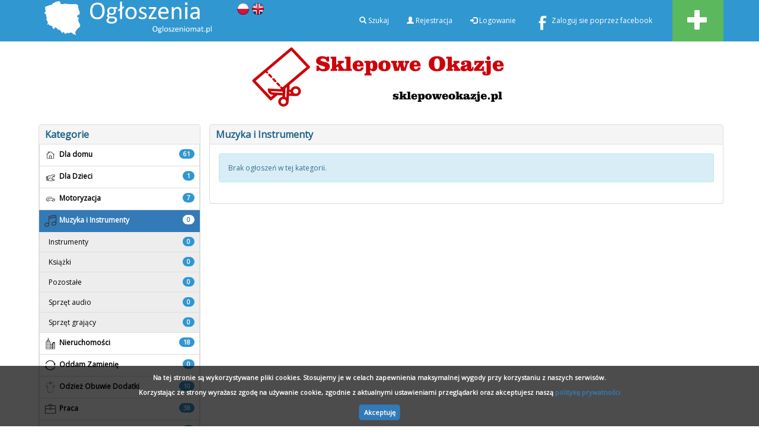

--- FILE ---
content_type: text/html; charset=UTF-8
request_url: https://ogloszeniomat.pl/kategoria/60/muzyka-i-instrumenty/
body_size: 7312
content:

<!DOCTYPE html>
<html lang="pl">
  	<head>
   		<meta charset="utf-8">
			<base href="https://ogloszeniomat.pl/">
    		<meta http-equiv="X-UA-Compatible" content="IE=edge">
    		<meta name="viewport" content="width=device-width, initial-scale=1">
			<meta name="keywords" content="" />
    		<meta name="description" content="Muzyka i Instrumenty - kategorie - Darmowe ogłoszenia - Wybierz kategorie i dodaj darmowe ogłoszenie">
			<meta name="author" content="">
    		<link rel="icon" href="templates/new/images/favicon.ico">
    		<title>Muzyka i Instrumenty - kategorie - Serwis darmowych ogłoszeń ogólnopolskich</title>
			<link rel="sitemap" type="application/xml" title="Sitemap" href="sitemap.xml" />
    		<link href="templates/blue/css/bootstrap.min.css" rel="stylesheet">
    		<link href="templates/blue/css/style_new.css" rel="stylesheet">
			<link href="https://fonts.googleapis.com/css?family=Open+Sans" rel="stylesheet"> 
    	<script src="https://ajax.googleapis.com/ajax/libs/jquery/1.12.4/jquery.min.js"></script>
    	<script src="js/js_new.js"></script>	
    	<script src="js/bootstrap/bootstrap.min.js"></script>
					<meta property="og:type" content="website" >
			<meta property="og:description" content="Muzyka i Instrumenty - kategorie - Darmowe ogłoszenia - Wybierz kategorie i dodaj darmowe ogłoszenie">
			<meta property="og:title" content="Muzyka i Instrumenty - kategorie - Ogloszenia" >
						
		<!-- Global site tag (gtag.js) - Google Analytics -->
<script async src="https://www.googletagmanager.com/gtag/js?id=UA-18372868-49"></script>
<script>
  window.dataLayer = window.dataLayer || [];
  function gtag(){dataLayer.push(arguments);}
  gtag('js', new Date());

  gtag('config', 'UA-18372868-49');
</script>

  </head>
<body>

<div id="fb-root"></div>
<script>(function(d, s, id) {
  var js, fjs = d.getElementsByTagName(s)[0];
  if (d.getElementById(id)) return;
  js = d.createElement(s); js.id = id;
  js.src = 'https://connect.facebook.net/pl_PL/sdk.js#xfbml=1&version=v2.11';
  fjs.parentNode.insertBefore(js, fjs);
}(document, 'script', 'facebook-jssdk'));</script>


<header>
		<div class="new_top_all mob-off">
			<div class="new_top_all_c">
				<div class="edit_lang"><a href="lang/pl/"><img src="images/f/flag_pl.png" alt="pl" style="width:20px;margin-right:5px;"></a><a href="lang/en/"><img src="images/f/flag_en.png" style="width:20px;margin-right:0px;" alt="en" ></a></div>				<a href="https://ogloszeniomat.pl/glowna/"><img src="images/logo_ogl_mob.png" alt="logo" style="max-height:60px;height:100%;"></a>
				 	<ul class="nav navbar-nav navbar-rightt mob-off">			      
		      			<li ><a role="button" class="mob-off" data-toggle="collapse" href="#search" aria-expanded="false" aria-controls="search"><span class="glyphicon glyphicon-search"></span> Szukaj</a></li>
						
				      	<li><a href="register/"><span class="glyphicon glyphicon-user"></span> Rejestracja</a></li>
				      	<li><a href="login/"><span class="glyphicon glyphicon-log-in"></span> Logowanie</a></li>
							                    <li><a href="login/fb/"><img src="images/facebook-f-50.png" style="width:30px;margin-top:-2px;float:left;">Zaloguj sie poprzez facebook</a></li>
                    							    	</ul>
				<a href="dodaj/" style="text-decoration:none;" title=" Dodaj ogłoszenie"><div class="dodaj_ogl_bb"><span class="glyphicon glyphicon-plus"></span></div></a>

			</div>
		</div>
    	<nav class="navbar navbar-inverse mob-on">
      		<div class="container" >
        		<div class="navbar-header">
          			<a href="dodaj/">
					<div type="button" class="navbar-toggle collapsed">
						<span class="glyphicon glyphicon-plus add-ico-nav"></span>
				     	</div>
				</a>

         	 		<button type="button" class="navbar-toggle collapsed" data-toggle="collapse" data-target="#search" aria-expanded="false" aria-controls="search">
					<span class="glyphicon glyphicon-search search-ico-nav"></span>
          			</button>

          			<button type="button" class="navbar-toggle collapsed" data-toggle="collapse" data-target="#navbar" aria-expanded="false" aria-controls="navbar">
					<span class="glyphicon glyphicon-menu-hamburger menu-ico-nav"></span>
          			</button>

          			<a class="navbar-brand mob-on" href="https://ogloszeniomat.pl/"><img src="images/logo_ogl_mob.png" alt="logo mob" style="width:100%;max-width:170px;margin-top:-3px;margin-left:-10px;"></a>
        		</div>
        		<div id="navbar" class="collapse navbar-collapse">
		  		<ul class="nav navbar-nav">
					<li class="edit_lang mob-on"><a href="lang/pl/"><img src="images/f/flag_pl.gif" alt="pl" style="width:20px;margin-right:5px;"></a><a href="lang/en/"><img src="images/f/flag_en.gif" alt="en" style="width:20px;margin-right:0px;"></a></li>			  		<li><a href="https://ogloszeniomat.pl/" ><span class="glyphicon glyphicon-home"></span> Strona Główna</a> </li>
					<li><a href="news/" >Aktualności</a> </li>
					

					<li class="mob-on"><a href="kategorie/" >Kategorie</a> </li>
					<li><a href="regulamin/" >Regulamin</a> </li>
								<li><a href="ulubione/" >Ulubione</a></li>					<li><a href="kontakt/" >Kontakt</a></li>
		  		</ul>
		   		<ul class="nav navbar-nav navbar-right">			      
		      			<li ><a role="button" class="mob-off" data-toggle="collapse" href="#search" aria-expanded="false" aria-controls="search"><span class="glyphicon glyphicon-search"></span> Szukaj</a></li>
						
				      	<li><a href="register/"><span class="glyphicon glyphicon-user"></span> Rejestracja</a></li>
				      	<li><a href="login/"><span class="glyphicon glyphicon-log-in"></span> Logowanie</a></li>
							    		</ul>
        		</div>
		</div>
		</nav>
		<div id="search" class="collapse  c-search" >
			
				<div class="container-search">
					<form method="post" action="szukaj.php" class="form-inline">
	  					<div class="form-group">
	      						<input type="text" class="form-control form-control-right-bmp" name="q" placeholder="Wpisz czego szukasz...">
	  					</div>
	  					<div class="form-group">
	      						<input type="text" class="form-control form-control-center-bb" name="od" placeholder="Cena od">
	  					</div>
	  					<div class="form-group">
	      						<input type="text" class="form-control form-control-center-bb" name="do" placeholder="Cena do">
	  					</div>
						<div class="form-group">
							<select name="cat" class="form-control form-control-center-b">
							<option value="">Wybierz kategorie</option>
													  															  															  															  															  															  															  															  															  															  															  															  															  															  															  															  															  											<option value="8"  style="color:black!Important;font-weight:bold!Important;">Dla domu</option>
																					  											<option value="84"  style="color:black!Important;font-weight:bold!Important;">Dla Dzieci</option>
																					  															  															  															  															  															  															  															  															  															  															  															  															  															  															  															  															  															  															  															  															  															  															  															  															  															  															  															  															  															  															  															  															  															  															  															  															  															  															  															  															  															  															  															  															  															  															  															  															  											<option value="17"  style="color:black!Important;font-weight:bold!Important;">Motoryzacja</option>
																					  															  											<option value="60"  style="color:black!Important;font-weight:bold!Important;">Muzyka i Instrumenty</option>
																					  															  											<option value="1"  style="color:black!Important;font-weight:bold!Important;">Nieruchomości</option>
																					  															  															  															  															  															  															  															  															  															  											<option value="89"  style="color:black!Important;font-weight:bold!Important;">Oddam Zamienię</option>
																					  															  											<option value="53"  style="color:black!Important;font-weight:bold!Important;">Odzież  Obuwie  Dodatki</option>
																					  															  															  															  															  															  															  															  															  															  															  															  															  															  															  															  															  															  															  															  															  															  															  															  															  															  															  															  															  															  															  															  															  															  															  															  											<option value="24"  style="color:black!Important;font-weight:bold!Important;">Praca</option>
																					  															  															  															  															  															  															  															  															  															  															  															  											<option value="95"  style="color:black!Important;font-weight:bold!Important;">Rolnictwo</option>
																					  															  															  															  															  															  															  															  															  															  															  															  											<option value="71"  style="color:black!Important;font-weight:bold!Important;">Sport i Turystyka</option>
																					  															  															  															  															  															  															  															  															  											<option value="29"  style="color:black!Important;font-weight:bold!Important;">Sprzęt elektroniczny</option>
																					  															  															  															  															  															  															  															  															  															  															  															  											<option value="48"  style="color:black!Important;font-weight:bold!Important;">Towarzyskie</option>
																					  															  															  															  											<option value="35"  style="color:black!Important;font-weight:bold!Important;">Usługi</option>
																					  															  															  															  															  															  															  															  															  															  											<option value="64"  style="color:black!Important;font-weight:bold!Important;">Zdrowie i uroda</option>
																					  															  															  															  															  											<option value="78"  style="color:black!Important;font-weight:bold!Important;">Zwierzęta</option>
																					  																</select>
	  					</div>
	  					<button type="submit" class="btn btn-primary btn-lg  form-control-left-b" name="create_search"><span class="glyphicon glyphicon-search"></span></button>
					
					</form>
				
			</div>
		</div>
	
</header>

<div style="margin-top:10px;color:black;width:100%;z-index:1;font-weight:normal;"><div align="center"><a href="https://sklepoweokazje.pl" target="_blank"><img src="sklepoweokazje.png" alt="Okazje sklepowe" title="Okazje sklepowe kody rabatowe" height="100px" /></a></div></div><div align="center">
<div class="mads-block"></div>
<div class="mads-block"></div>
</div>
<main>
	<div class="container">
		<div class="container-main">
			<div class="row">

			  <div class="col-md-3 mob-off sidebar_left">
			<div class="right-sidebar">
				
								<div class="panel panel-default">
				  <div class="panel-heading">Kategorie</div>
				  <div class="panel-body">				    <ul class="list-group" >
                                                                                                         <a href="kategoria/8/dla-domu/"><li class="list-group-item "><span class="badge">61</span><img src="upload/img/jSOWz5kvEJ.png" alt="img cat" style="width:20px;margin-right:5px;">Dla domu</li></a>
            <a href="kategoria/84/dla-dzieci/"><li class="list-group-item "><span class="badge">1</span><img src="upload/img/pBDtcZtB7U.png" alt="img cat" style="width:20px;margin-right:5px;">Dla Dzieci</li></a>
                                                                                                                                                                                                                                                                                                            <a href="kategoria/17/motoryzacja/"><li class="list-group-item "><span class="badge">7</span><img src="upload/img/5WbHDNuPUk.png" alt="img cat" style="width:20px;margin-right:5px;">Motoryzacja</li></a>
                  <a href="kategoria/60/muzyka-i-instrumenty/"><li class="list-group-item active"><span class="badge">0</span><img src="upload/img/5MPiDuoZhe.png" alt="img cat" style="width:20px;margin-right:5px;">Muzyka i Instrumenty</li></a>
                                                                                                                                                                                                                                                         <a href="kategoria/61/instrumenty/"><li class="list-group-item list-group-item-pod  "><span class="badge">0</span>Instrumenty</li></a>                                                            <a href="kategoria/176/ksiazki/"><li class="list-group-item list-group-item-pod  "><span class="badge">0</span>Książki</li></a>                                                                                                                                                                                                                                                                                                                                                                              <a href="kategoria/63/pozostale/"><li class="list-group-item list-group-item-pod  "><span class="badge">0</span>Pozostałe</li></a>                                                                                                                                                                                                                              <a href="kategoria/177/sprzet-audio/"><li class="list-group-item list-group-item-pod  "><span class="badge">0</span>Sprzęt audio</li></a>                              <a href="kategoria/62/sprzet-grajacy/"><li class="list-group-item list-group-item-pod  "><span class="badge">0</span>Sprzęt grający</li></a>                                                                                                                                                                                                         <a href="kategoria/1/nieruchomosci/"><li class="list-group-item "><span class="badge">18</span><img src="upload/img/rwjZ6QPqG5.png" alt="img cat" style="width:20px;margin-right:5px;">Nieruchomości</li></a>
                                                                  <a href="kategoria/89/oddam-zamienie/"><li class="list-group-item "><span class="badge">0</span><img src="upload/img/UmN9RFiLre.png" alt="img cat" style="width:20px;margin-right:5px;">Oddam Zamienię</li></a>
                  <a href="kategoria/53/odziez-obuwie-dodatki/"><li class="list-group-item "><span class="badge">10</span><img src="upload/img/gJOJarI3lX.png" alt="img cat" style="width:20px;margin-right:5px;">Odzież  Obuwie  Dodatki</li></a>
                                                                                                                                                                                                                              <a href="kategoria/24/praca/"><li class="list-group-item "><span class="badge">38</span><img src="upload/img/V5ed8jujeW.png" alt="img cat" style="width:20px;margin-right:5px;">Praca</li></a>
                                                                              <a href="kategoria/95/rolnictwo/"><li class="list-group-item "><span class="badge">3</span><img src="upload/img/JkUu1FqXhW.png" alt="img cat" style="width:20px;margin-right:5px;">Rolnictwo</li></a>
                                                                              <a href="kategoria/71/sport-i-turystyka/"><li class="list-group-item "><span class="badge">24</span><img src="upload/img/dY9Borb30L.png" alt="img cat" style="width:20px;margin-right:5px;">Sport i Turystyka</li></a>
                                                            <a href="kategoria/29/sprzet-elektroniczny/"><li class="list-group-item "><span class="badge">1</span><img src="upload/img/E9zlQjsHmo.png" alt="img cat" style="width:20px;margin-right:5px;">Sprzęt elektroniczny</li></a>
                                                                              <a href="kategoria/48/towarzyskie/"><li class="list-group-item "><span class="badge">49</span><img src="upload/img/NJQkcfD7L8.png" alt="img cat" style="width:20px;margin-right:5px;">Towarzyskie</li></a>
                              <a href="kategoria/35/uslugi/"><li class="list-group-item "><span class="badge">652</span><img src="upload/img/UDu1mUMzcw.png" alt="img cat" style="width:20px;margin-right:5px;">Usługi</li></a>
                                                                  <a href="kategoria/64/zdrowie-i-uroda/"><li class="list-group-item "><span class="badge">12</span><img src="upload/img/pHBLYYIGGg.png" alt="img cat" style="width:20px;margin-right:5px;">Zdrowie i uroda</li></a>
                                    <a href="kategoria/78/zwierzeta/"><li class="list-group-item "><span class="badge">2</span><img src="upload/img/FsvKcOODn9.png" alt="img cat" style="width:20px;margin-right:5px;">Zwierzęta</li></a>
                  </ul>

				  </div>
				</div>								<div class="panel panel-default">
				  <div class="panel-heading">Statystyki</div>
				  <div class="panel-body">				    Online:  21<br/>
Online zalogowanych:  0<br/>
Ogłoszeń: 878<br/>
				  </div>
				</div>							</div>
		  </div>
				
		  <div class="col-md-9 content_center">
			<div class="center-body">

		
<div class="panel panel-default">
<div class="panel-heading">Muzyka i Instrumenty</div>
<div class="panel-body"><div class="alert alert-info" role="alert">Brak ogłoszeń w tej kategorii.</div>


</p>		
			</div>
			</div>
				
</div></div>		  </div>
	</div>
	
<div align="center">
 <a href="https://www.studiostolarskie.pl/" target="_blank">stolarz Warszawa</a>  |  <a href="https://www.4people.pl/oferta/instagram" target="_blank">prowadzenie profilu instagram</a> |  | 
<div class="mads-block"></div><div class="mads-block"></div><div class="mads-block"></div>
</div>
<div align="center"></div>
    </div>
</main>
</div></div>
<div style="clear:both;"></div>


	<div class="container-fluid">
		<div class="ost-container" style="overflow:hidden;">
			<div style="margin: 0 auto;">
			<div class="cycle-slideshow" style="margin: 0 auto;" data-cycle-fx="carousel"  data-cycle-log="false"  data-cycle-timeout="10000" data-cycle-carousel-visible="10" data-cycle-slides="> div">
									<div class="ost_body_i">
						<a href="ogloszenie/3959/badania-techniczne-samochodow-serwis-hydrauliki-silowej-eltras-bialystok/">
							<div class="ost_body_a">
								<div class="ost_body_d">BADANIA TECHNICZNE SAMOCHODÓW SERWIS HYDRAULIKI SIŁOWEJ ELTRAS BIAŁYSTOK</div>
								<img src="img/150/3959.jpg" alt="img 3959" style="width:100%;height:100%;">			
							</div>
						</a>
					</div>
									<div class="ost_body_i">
						<a href="ogloszenie/3958/parterowy-dom-dobron-kolo-pabianic,-fotowoltaika,-solary/">
							<div class="ost_body_a">
								<div class="ost_body_d">Parterowy dom Dobroń koło Pabianic, Fotowoltaika, Solary</div>
								<img src="img/150/3958.jpg" alt="img 3958" style="width:100%;height:100%;">			
							</div>
						</a>
					</div>
									<div class="ost_body_i">
						<a href="ogloszenie/3957/nowoczesne-systemy-grzewcze-pompy-ciepla-projekt-realizacja-studio-projekt/">
							<div class="ost_body_a">
								<div class="ost_body_d">NOWOCZESNE SYSTEMY GRZEWCZE POMPY CIEPŁA PROJEKT REALIZACJA STUDIO PROJEKT</div>
								<img src="img/150/3957.jpg" alt="img 3957" style="width:100%;height:100%;">			
							</div>
						</a>
					</div>
									<div class="ost_body_i">
						<a href="ogloszenie/3956/ginekolog-szczecin-prenatal-med-pl/">
							<div class="ost_body_a">
								<div class="ost_body_d">Ginekolog Szczecin - prenatal-med.pl</div>
								<img src="img/150/3956.jpg" alt="img 3956" style="width:100%;height:100%;">			
							</div>
						</a>
					</div>
									<div class="ost_body_i">
						<a href="ogloszenie/3955/kasy-fiskalne-posnet-ekspertkasyfiskalne-pl/">
							<div class="ost_body_a">
								<div class="ost_body_d">Kasy fiskalne Posnet - ekspertkasyfiskalne.pl</div>
								<img src="img/150/3955.jpg" alt="img 3955" style="width:100%;height:100%;">			
							</div>
						</a>
					</div>
									<div class="ost_body_i">
						<a href="ogloszenie/3954/zakretarka-hydrauliczna-torcup-pl/">
							<div class="ost_body_a">
								<div class="ost_body_d">Zakrętarka hydrauliczna - torcup.pl</div>
								<img src="img/150/3954.jpg" alt="img 3954" style="width:100%;height:100%;">			
							</div>
						</a>
					</div>
									<div class="ost_body_i">
						<a href="ogloszenie/3953/ksiegowosc-i-doradztwo-podatkowe-trojmiasto-kdrc-pl/">
							<div class="ost_body_a">
								<div class="ost_body_d">Księgowość i doradztwo podatkowe Trójmiasto - kdrc.pl</div>
								<img src="img/150/3953.jpg" alt="img 3953" style="width:100%;height:100%;">			
							</div>
						</a>
					</div>
									<div class="ost_body_i">
						<a href="ogloszenie/3952/pokoje-dla-rodzin-z-dziecmi-swinoujscie-henrykspa-pl/">
							<div class="ost_body_a">
								<div class="ost_body_d">Pokoje dla rodzin z dziećmi Świnoujście - henrykspa.pl</div>
								<img src="img/150/3952.jpg" alt="img 3952" style="width:100%;height:100%;">			
							</div>
						</a>
					</div>
									<div class="ost_body_i">
						<a href="ogloszenie/3951/kurs-nauki-jazdy-szczecin-naukajazdyprymus-pl/">
							<div class="ost_body_a">
								<div class="ost_body_d">Kurs nauki jazdy Szczecin - naukajazdyprymus.pl</div>
								<img src="img/150/3951.jpg" alt="img 3951" style="width:100%;height:100%;">			
							</div>
						</a>
					</div>
									<div class="ost_body_i">
						<a href="ogloszenie/3950/indywidualizacja-nauczania-przedszkole-poznan-przedszkolekogut-pl/">
							<div class="ost_body_a">
								<div class="ost_body_d">Indywidualizacja nauczania przedszkole Poznań - przedszkolekogut.pl</div>
								<img src="img/150/3950.jpg" alt="img 3950" style="width:100%;height:100%;">			
							</div>
						</a>
					</div>
									<div class="ost_body_i">
						<a href="ogloszenie/3949/aparaty-sluchowe-szczecin-beaton-pl/">
							<div class="ost_body_a">
								<div class="ost_body_d">Aparaty słuchowe Szczecin - beaton.pl</div>
								<img src="img/150/3949.jpg" alt="img 3949" style="width:100%;height:100%;">			
							</div>
						</a>
					</div>
									<div class="ost_body_i">
						<a href="ogloszenie/3948/wideodomofon-gsm-ropam-com-pl/">
							<div class="ost_body_a">
								<div class="ost_body_d">Wideodomofon GSM - ropam.com.pl</div>
								<img src="img/150/3948.jpg" alt="img 3948" style="width:100%;height:100%;">			
							</div>
						</a>
					</div>
									<div class="ost_body_i">
						<a href="ogloszenie/3947/towarzystwo-ubezpieczen-europa/">
							<div class="ost_body_a">
								<div class="ost_body_d">Towarzystwo Ubezpieczeń Europa</div>
								<img src="img/150/3947.jpg" alt="img 3947" style="width:100%;height:100%;">			
							</div>
						</a>
					</div>
									<div class="ost_body_i">
						<a href="ogloszenie/3946/system-magazynowy-wms-ekspert-biz/">
							<div class="ost_body_a">
								<div class="ost_body_d">System magazynowy wms - ekspert.biz</div>
								<img src="img/150/3946.jpg" alt="img 3946" style="width:100%;height:100%;">			
							</div>
						</a>
					</div>
									<div class="ost_body_i">
						<a href="ogloszenie/3945/dokumenty-srodowiskowe-doradztwo-wspolpraca-rozliczenia-ekoexpert/">
							<div class="ost_body_a">
								<div class="ost_body_d">DOKUMENTY ŚRODOWISKOWE DORADZTWO WSPÓŁPRACA ROZLICZENIA EKOEXPERT</div>
								<img src="img/150/3945.jpg" alt="img 3945" style="width:100%;height:100%;">			
							</div>
						</a>
					</div>
									<div class="ost_body_i">
						<a href="ogloszenie/3944/montaz-umywalki-z-szafka-krakow-hydraulikwkrakow-pl/">
							<div class="ost_body_a">
								<div class="ost_body_d">Montaż umywalki z szafką Kraków - hydraulikwkrakow.pl</div>
								<img src="img/150/3944.jpg" alt="img 3944" style="width:100%;height:100%;">			
							</div>
						</a>
					</div>
									<div class="ost_body_i">
						<a href="ogloszenie/3943/materace-przeciwodlezynowe-z-komorami-poprzecznymi-revita-pl/">
							<div class="ost_body_a">
								<div class="ost_body_d">Materace przeciwodleżynowe z komorami poprzecznymi - revita.pl</div>
								<img src="img/150/3943.jpg" alt="img 3943" style="width:100%;height:100%;">			
							</div>
						</a>
					</div>
									<div class="ost_body_i">
						<a href="ogloszenie/3942/alarmy-szczecin-geminitech-pl/">
							<div class="ost_body_a">
								<div class="ost_body_d">Alarmy Szczecin - geminitech.pl</div>
								<img src="img/150/3942.jpg" alt="img 3942" style="width:100%;height:100%;">			
							</div>
						</a>
					</div>
									<div class="ost_body_i">
						<a href="ogloszenie/3941/norweski-szczecin-wladca-jezykow-pl/">
							<div class="ost_body_a">
								<div class="ost_body_d">Norweski Szczecin - wladca-jezykow.pl</div>
								<img src="img/150/3941.jpg" alt="img 3941" style="width:100%;height:100%;">			
							</div>
						</a>
					</div>
									<div class="ost_body_i">
						<a href="ogloszenie/3940/hurtownia-granitu-wroclaw-ega-pl/">
							<div class="ost_body_a">
								<div class="ost_body_d">Hurtownia granitu Wrocław - ega.pl</div>
								<img src="img/150/3940.jpg" alt="img 3940" style="width:100%;height:100%;">			
							</div>
						</a>
					</div>
									<div class="ost_body_i">
						<a href="ogloszenie/3939/garderoby-na-wymiar-warszawa-emmi-pl/">
							<div class="ost_body_a">
								<div class="ost_body_d">Garderoby na wymiar Warszawa - emmi.pl</div>
								<img src="img/150/3939.jpg" alt="img 3939" style="width:100%;height:100%;">			
							</div>
						</a>
					</div>
									<div class="ost_body_i">
						<a href="ogloszenie/3938/srodki-unijne-na-start-pfp-com-pl/">
							<div class="ost_body_a">
								<div class="ost_body_d">Środki unijne na start - pfp.com.pl</div>
								<img src="img/150/3938.jpg" alt="img 3938" style="width:100%;height:100%;">			
							</div>
						</a>
					</div>
									<div class="ost_body_i">
						<a href="ogloszenie/3937/serwis-klimatyzacji-uslugi-projektowe-ogrzewanie-studio-projekt-bialystok/">
							<div class="ost_body_a">
								<div class="ost_body_d">SERWIS KLIMATYZACJI USŁUGI PROJEKTOWE OGRZEWANIE STUDIO PROJEKT BIAŁYSTOK</div>
								<img src="img/150/3937.jpg" alt="img 3937" style="width:100%;height:100%;">			
							</div>
						</a>
					</div>
									<div class="ost_body_i">
						<a href="ogloszenie/3936/systemy-okien-przesuwne-zachodniopomorskie-marsel-com-pl/">
							<div class="ost_body_a">
								<div class="ost_body_d">Systemy okien przesuwne Zachodniopomorskie - marsel.com.pl</div>
								<img src="img/150/3936.jpg" alt="img 3936" style="width:100%;height:100%;">			
							</div>
						</a>
					</div>
									<div class="ost_body_i">
						<a href="ogloszenie/3935/likwidacja-kretow-ddd-serwis-pl/">
							<div class="ost_body_a">
								<div class="ost_body_d">Likwidacja kretów - ddd-serwis.pl</div>
								<img src="img/150/3935.jpg" alt="img 3935" style="width:100%;height:100%;">			
							</div>
						</a>
					</div>
									<div class="ost_body_i">
						<a href="ogloszenie/3934/co-na-siwienie-wlosow-gr-7-eu/">
							<div class="ost_body_a">
								<div class="ost_body_d">Co na siwienie włosów - gr-7.eu</div>
								<img src="img/150/3934.jpg" alt="img 3934" style="width:100%;height:100%;">			
							</div>
						</a>
					</div>
									<div class="ost_body_i">
						<a href="ogloszenie/3933/leczenie-implantologiczne-szczecin-i-dent-pl/">
							<div class="ost_body_a">
								<div class="ost_body_d">Leczenie implantologiczne Szczecin - i-dent.pl</div>
								<img src="img/150/3933.jpg" alt="img 3933" style="width:100%;height:100%;">			
							</div>
						</a>
					</div>
									<div class="ost_body_i">
						<a href="ogloszenie/3932/badania-techniczne-naprawa-pojazdow-transport-uslugi-eltras-bialystok/">
							<div class="ost_body_a">
								<div class="ost_body_d">BADANIA TECHNICZNE NAPRAWA POJAZDÓW TRANSPORT USŁUGI ELTRAS BIAŁYSTOK</div>
								<img src="img/150/3932.jpg" alt="img 3932" style="width:100%;height:100%;">			
							</div>
						</a>
					</div>
									<div class="ost_body_i">
						<a href="ogloszenie/3931/koszulka-z-owadem-koszulki-miromiko-pl/">
							<div class="ost_body_a">
								<div class="ost_body_d">Koszulka z owadem - koszulki.miromiko.pl</div>
								<img src="img/150/3931.jpg" alt="img 3931" style="width:100%;height:100%;">			
							</div>
						</a>
					</div>
									<div class="ost_body_i">
						<a href="ogloszenie/3930/wywoz,utylizacja-starych-mebli-wroclaw-/">
							<div class="ost_body_a">
								<div class="ost_body_d">Wywóz,utylizacja starych mebli Wrocław.</div>
								<img src="img/150/3930.jpg" alt="img 3930" style="width:100%;height:100%;">			
							</div>
						</a>
					</div>
									<div class="ost_body_i">
						<a href="ogloszenie/3929/-pomoc-drogowa-hamburg/">
							<div class="ost_body_a">
								<div class="ost_body_d"> pomoc drogowa Hamburg</div>
								<img src="img/150/3929.jpg" alt="img 3929" style="width:100%;height:100%;">			
							</div>
						</a>
					</div>
									<div class="ost_body_i">
						<a href="ogloszenie/3928/uslugi-hydrauliczne-serwis-montaz-klimatyzacji-pompy-ciepla-oze-studio/">
							<div class="ost_body_a">
								<div class="ost_body_d">USŁUGI HYDRAULICZNE SERWIS MONTAŻ KLIMATYZACJI POMPY CIEPŁA OZE STUDIO</div>
								<img src="img/150/3928.jpg" alt="img 3928" style="width:100%;height:100%;">			
							</div>
						</a>
					</div>
									<div class="ost_body_i">
						<a href="ogloszenie/3927/doradztwo-uslugi-ekologiczne-obsluga-ekologiczna-ekoexpert-bialystok/">
							<div class="ost_body_a">
								<div class="ost_body_d">DORADZTWO USŁUGI EKOLOGICZNE OBSŁUGA EKOLOGICZNA EKOEXPERT BIAŁYSTOK</div>
								<img src="img/150/3927.jpg" alt="img 3927" style="width:100%;height:100%;">			
							</div>
						</a>
					</div>
									<div class="ost_body_i">
						<a href="ogloszenie/3926/tenis-stolowy-ks-nowa-era-torun-/">
							<div class="ost_body_a">
								<div class="ost_body_d">Tenis Stołowy KS NOWA Era Toruń </div>
								<img src="img/150/3926.jpg" alt="img 3926" style="width:100%;height:100%;">			
							</div>
						</a>
					</div>
									<div class="ost_body_i">
						<a href="ogloszenie/3925/zwalczanie-prusakow-i-karaluchow-ddd-serwis-pl/">
							<div class="ost_body_a">
								<div class="ost_body_d">Zwalczanie prusakow i karaluchow - ddd-serwis.pl</div>
								<img src="img/150/3925.jpg" alt="img 3925" style="width:100%;height:100%;">			
							</div>
						</a>
					</div>
									<div class="ost_body_i">
						<a href="ogloszenie/3924/wywoz,utylizacja-starych-mebli-wroclaw-oproznianie-mieszkan-/">
							<div class="ost_body_a">
								<div class="ost_body_d">Wywóz,utylizacja starych mebli Wrocław.Opróżnianie mieszkań.</div>
								<img src="img/150/3924.jpg" alt="img 3924" style="width:100%;height:100%;">			
							</div>
						</a>
					</div>
									<div class="ost_body_i">
						<a href="ogloszenie/3923/krakow-for-you-apartamenty/">
							<div class="ost_body_a">
								<div class="ost_body_d">Krakow For You - Apartamenty</div>
								<img src="img/150/3923.jpg" alt="img 3923" style="width:100%;height:100%;">			
							</div>
						</a>
					</div>
									<div class="ost_body_i">
						<a href="ogloszenie/3922/esp-system/">
							<div class="ost_body_a">
								<div class="ost_body_d">Esp System</div>
								<img src="img/150/3922.jpg" alt="img 3922" style="width:100%;height:100%;">			
							</div>
						</a>
					</div>
									<div class="ost_body_i">
						<a href="ogloszenie/3921/wiked-drzwi-zewnetrzne/">
							<div class="ost_body_a">
								<div class="ost_body_d">Wikęd Drzwi Zewnętrzne</div>
								<img src="img/150/3921.jpg" alt="img 3921" style="width:100%;height:100%;">			
							</div>
						</a>
					</div>
									<div class="ost_body_i">
						<a href="ogloszenie/3920/odbior,wywoz,utylizacja-starych-mebli-wroclaw-/">
							<div class="ost_body_a">
								<div class="ost_body_d">Odbiór,wywóz,utylizacja starych mebli Wrocław.</div>
								<img src="img/150/3920.jpg" alt="img 3920" style="width:100%;height:100%;">			
							</div>
						</a>
					</div>
				
			</div></div>
		<div style="clear:both"></div>
		</div>
	</div>
<footer>
	<div class="container-fluid">
		<div class="footer-container">
			<div class="row">
				  <div class="col-md-4 footer_left">
					
					<a href="news/" >Aktualności</a> | 
					<a href="faq/" >Pomoc</a> | 
					<a href="regulamin/" >Regulamin</a> | 
					<a href="polityka-prywatnosci/" >Polityka prywatności</a> | 
					
					
					<a href="kontakt/" >Kontakt</a>
				  </div>
				  <div class="col-md-4 footer_center"><div class="">			<form  method="POST" action="newsletter/" class="" >
                              <div class="form-group">
                                <div class="input-group input-group"><span class="input-group-addon" title="Newsletter"><span class="glyphicon glyphicon-envelope"></span></span>
                                  <input placeholder="Twój E-Mail" type="email" name="email" data-constraints="@Required @Email" class="form-control" required><span class="input-group-btn">
                                    <button type="submit" class="btn btn btn-primary">Dodaj</button></span>
                                </div>
                              </div>
<div class="checkbox" id="n1">
					<label>
						<input type="checkbox"  value="1" id="n1" name="reg" required>
						<span class="pole_o">*</span>Oświadczam, że zapoznałem się i akceptuję <a href="regulamin/"><b>regulamin</b></a> oraz <a href="polityka-prywatnosci/"><b>politykę prywatności</b></a> serwisu. Wyrażam zgodę na przetwarzanie moich danych osobowych przez <b>Ogloszeniomat.pl</b> <b><a href="regulamin/"></a></b>
					</label>
				</div>
                            </form>
</div></div>				  <div class="col-md-4 footer_right">Ogloszeniomat.pl &copy; 2023</div>
			</div>
		</div>
	</div>
</footer>
<div id="cookie-alert">
	<div id="cookie-alert-d">
		<div id="cookie-alert-t">
			Na tej stronie są wykorzystywane pliki cookies. Stosujemy je w celach zapewnienia maksymalnej wygody przy korzystaniu z naszych serwisów.
			<div style="margin:5px 0;">Korzystając ze strony wyrażasz zgodę na używanie cookie, zgodnie z aktualnymi ustawieniami przeglądarki oraz akceptujesz naszą <a href="polityka-prywatnosci/">politykę prywatności</a></div>
		</div>
		<div id="cookie-alert-c">
			<a href="https://ogloszeniomat.pl/index.php?cookie=off" rel="nofollow" onclick="return(hide_cookie_alert())" title=""><div id="cookie-alert-z">Akceptuję</div></a>
		</div>
	</div>
</div>


	
    	<script src="js/jquery.cycle2.min.js"></script>
	
 	
		<script type="text/javascript" src="https://maps.googleapis.com/maps/api/js?key=AIzaSyCrcnkCT1fjLsY_epZ0wY2fzDvYl8OHlRE&libraries=places&callback=initAutocomplete"></script>
	
	


<div class="d_info"></div>
<script type="text/javascript">
window.tdlcAsyncInit = function() {
        TDLinkConverter.init({});
    };
    var tdlc_1d43f5s_a = new Date(); tdlc_1d43f5s_a.setMinutes(0); tdlc_1d43f5s_a.setSeconds(0);
    var tdlc_1d43f5s_seconds = parseInt(tdlc_1d43f5s_a.getTime() / 1000);
    (function(d, s, id){
        var js, fjs = d.getElementsByTagName(s)[0];
        if (d.getElementById(id)) { return; }
        js = d.createElement(s); js.id = id;
        js.src = "https://clk.tradedoubler.com/lc?a(2112241)rand(" + tdlc_1d43f5s_seconds + ")";
        fjs.parentNode.insertBefore(js, fjs);
    }(document, "script", "tdlc-jssdk"));
</script>
</body>
</html>




--- FILE ---
content_type: text/css
request_url: https://ogloszeniomat.pl/templates/blue/css/style_new.css
body_size: 3247
content:

body {

  	font-family: 'Open Sans', sans-serif;
	font-size:12px;	
	width:100%;
	overflow-x: hidden;

}
a{
	text-decoration:none!Important;
}

.cat_g_i{
	width:20%;
	min-width:220px;
	float:left;
	padding:20px;
	text-align:center;
	font-weight:bold;
	color:black;
	font-size:14px;
}
.cat_g_i:hover{
	background:#3097d1;
	color:white;
}

.cat_ig img{
	width:70px;
	margin-bottom:10px;
}

.cat_ig{
	width:20%;
	float:left;
	text-align:center;
	padding:20px 0;
	font-weight:bold;
}

.cat_ig:hover{
	background:#3097d1;
	color:white;
}

.wia_b{
	width:100%;
	padding:10px 0;
	font-weight:bold;
	background:#ddd;
	text-align:center;
}
.wia_b_a{
	width:100%;
	padding:10px 0;
	font-weight:bold;
	background:#3097d1;
	color:white;
	text-align:center;
}
.wia_b_a a{
	color:white;
}

.msg_a{
	width:80%;
	float:left;
	border-radius:4px;
	background:#ddd;
	margin-bottom:30px;
	padding:5px;
}
.msg_b{
	padding:5px;
	width:80%;
	float:right;
	border-radius:4px;
	background:#3097d1;
	margin-bottom:30px;
	color:white;
}

.msg_b a{
	color:white;
}

.list-group{
	margin:-15px;
}
.edit_lang{
	clear:both;
	padding:5px;
	
	position:absolute;
	top:0px;
	left:330px;
}
.edit_lang:hover{
		
}
.edit_lang a{
	padding:0px!Important;
	margin:0px!Important;
	float:left!Important;
	
}

.edit_lang a:hover{
	
}

.list-group-item{
	font-weight:bold;
	padding:8px;
	border-radius:0px!Important;
	color:black;
	font-size:12px;
	border-top:0px;
}
.list-group-item:hover{
	background:#3097D1;
	color:white;
}
.list-group-item span{
	background: #3097D1;
	color:#ffffff;
	font-size:10px;

}
.list-group-item:hover span{
	background: #ffffff;
	color:#3097D1;
}
.list-group-item-pod{
	padding-left:15px;
	font-weight:normal!Important;
	background:#ededed;

}
.menu-ico-nav{
	color:white;
	padding:0 3px 0 3px!Important;
}
.search-ico-nav{
	color:white;
	padding:0 2px 0 2px!Important;
}
.add-ico-nav{
	color:white;
	padding:0 2px 0 2px!Important;
}
.navbar-toggle:focus{
	background:#2778a3!Important;
}
.navbar-toggle:hover{
	background:#2778a3!Important;
}
.navbar-toggle, .navbar-inverse{
	border-color:#3097D1!Important;
}
.navbar-fixed-top .navbar-collapse {
    max-height: 540px;
	height:100%;
}
.panel-heading{
	font-weight:bold;
	font-size:16px;
	padding:5px 5px 5px 10px;
	color:#1E6287!Important;
}

.dodaj_ogl_bb{
	border-radius:0px;
	border:0px solid;
	border-color:#499449;
	background:#5cb85c;
	text-align:center;
	font-weight:bold;
	font-size:36px;
	color:white;	
	position:absolute;
	top:0px;
	height:70px;
	right:-5px;
	margin-bottom:10px;
	padding:10px 25px;
}
.dodaj_ogl_bb:hover{
	background:#499449;
}
.dodaj_ogl_b{
	border-radius:4px;
	border:1px solid;
	border-color:#499449;
	background:#5cb85c;
	text-align:center;
	font-weight:bold;
	font-size:16px;
	color:white;
	width:100%;
	margin-bottom:10px;
	padding:10px 0 10px 0;
}
.dodaj_ogl_b:hover{
	background:#499449;
}
/*nav*/
.new_top_all{
	width:100%;
	height:70px;
	background:#3097d1;
}
.new_top_all_c{
	max-width:1150px;
	width:100%;
	position:relative;
	margin:0 auto;
	height:70px;
	background:#3097d1;
}
.navbar-brand{
	color:white!Important;
}
.navbar{
	font-size:14px!Important;
	border-radius:0px !Important;
	background:#3097D1;
	border:0px!Important;
}
.navbar-nav a{
	color:white !Important;
}
.navbar-nav a:hover{
	background:#337ab7!Important;

}

#pro_body_panel{
	overflow:hidden;
	height:250px;
}

.pro_body_i{
	width:390px;
	height:220px;
	position:relative;
	float:left;
	margin-left:10px;
	margin-bottom:20px;
}
.pro_body_a{
	width:100%;
	height:100%;
	position:relative;
	background:url(../images/loading.gif);
	background-repeat: no-repeat;
	background-position: center center;
}
.pro_body_c{
	width:15%;
	height:25%;
	position:absolute;
	top:0px;
	left:0px;
}
.pro_body_d{
	width:100%;
	height:30px;
	color:#ffffff;
	font-weight:bold;
	background:url(../../../images/ptlo.png);
	position:absolute;
	bottom:0px;
	left:0px;
	padding:5px;
}

/*main*/

.sidebar_right{
	padding:0 10px 0 10px!Important;
}

.sidebar_left{
	padding:0 10px 0 10px!Important;
}

.content_center{
	padding:0 5px 0 5px!Important;	
}

.container-main{
	padding:30px 0 30px 0;
}
.center-body{

	margin:0px 0px 0 0px;
	width:100%;


}
.right-sidebar{
	
	margin:0 0px 0 0px;
	width:100%;
}
.ost_body_i{
	width:150px;
	height:113px;
	position:relative;
	float:left;
	margin-left:8px;
	
}
.ost_body_a{
	width:100%;
	height:100%;
	position:relative;
}
.ost_body_d{
	width:100%;

	color:#ffffff;
	font-size:11px;
	font-weight:bold;
	background:url(../../../images/ptlo.png);
	position:absolute;
	bottom:0px;
	left:0px;
	padding:3px;
}

.ost-container{
	background:#3097D1;
	width:100%;
	color:white;
	padding:20px 0px 20px 0px;
	height:150px;
}
.c-search{
	background:#ffffff;
	border:0px!Important;
	padding:20px 0 15px 0;
	font-size:14px!Important;
	font-weight:normal!Important;
}
.container-search{
	text-align:center;
	width:100%;
	max-width:1180px;
	margin:-20px auto;
	padding:20px 0;
	background: #ffffff;
	border-top:0px solid #39b0f0;
	border-bottom-left-radius:4px;
	border-bottom-right-radius:4px;
	
}
/*footer*/

.container-fluid{
	padding:0px;
}
.footer-container{
	background:#1e6287;
	color:white;
	padding:20px 20px 20px 20px;
}
.footer-container a{
	color:white;
}
.footer_right{
	text-align:right;
}

.mob-off{
	display:block;
}
.mob-on{
	display:none!Important;
}
.form-control-right-bc{
	padding:0px 12px 0px 12px!Important;
	height:47px;
	font-size:16px!Important;

	width:400px!Important;
	border-top-right-radius: 0;
  	border-bottom-right-radius: 0;
	margin-right:-2px;
}
.form-control-right-b{
	padding:0px 12px 0px 42px!Important;
	height:47px;
	font-size:16px!Important;
	width:480px!Important;
	border-top-right-radius: 0;
  	border-bottom-right-radius: 0;
	margin-right:-2px;
    background-image: url('../images/seico.png');
    background-repeat: no-repeat;
    background-position: 6px 6px;
	background-size:35px 35px;
}
.form-control-right-bmp{
	padding:0px 12px 0px 42px!Important;
	height:47px;
	font-size:16px!Important;
	width:430px!Important;
	border-top-right-radius: 0;
  	border-bottom-right-radius: 0;
	margin-right:-2px;
    background-image: url('../images/seico.png');
    background-repeat: no-repeat;
    background-position: 6px 6px;
	background-size:35px 35px;
}
.form-control-right-ci{
	padding:0px 12px 0px 32px!Important;
	height:47px;
	font-size:16px!Important;
	width:150px!Important;
	border-radius: 0;
	margin-right:-4px;
	margin-left:-3px;
    background-image: url('../../../images/mapmarker.png');
    background-repeat: no-repeat;
    background-position: 6px 10px;
	background-size:25px 25px;
}
.form-control-center-od{
	font-size:14px!Important;
	font-weight:normal!Important;
	padding:0px 12px 0px 12px!Important;
	height:47px;
	border-radius: 0;
	margin-right:-4px;
	margin-left:-5px;
	-moz-appearance: none;
	-webkit-appearance: none;
	appearance: none;
	min-width:50px;
	cursor:pointer;
	background: url(../images/select_arrow.png) no-repeat right #fff;
	background-position: 95% 16px; 

}
.form-control-center-bb{
	padding:0px 12px 0px 12px!Important;
	height:47px;
	font-size:16px!Important;
	border-radius: 0;
	margin-right:-4px;
	margin-left:-3px;
	-moz-appearance: none;
	-webkit-appearance: none;
	appearance: none;
	max-width:100px;
	width:100%;
 
}
.form-control-center-b{
	font-size:14px!Important;
	font-weight:normal!Important;
	padding:0px 12px 0px 12px!Important;
	height:47px;
	border-radius: 0;
	margin-right:-4px;
	margin-left:-3px;
	-moz-appearance: none;
	-webkit-appearance: none;
	appearance: none;
	min-width:200px;
	cursor:pointer;
	background: url(../images/select_arrow.png) no-repeat right #fff;
	background-position: 95% 16px; 
}
.form-control-left-b{
	border-top-left-radius: 0;
  	border-bottom-left-radius: 0;
	margin-left:-1px;
	margin-top:-1px!Important;
	font-size:16px!Important;
	padding:0px 22px 0px 22px!Important;
	height:47px;
}
.form-signin .form-signin-heading, .form-signin .checkbox {
  	margin-bottom: 10px;
}
.form-signin .checkbox {
  	font-weight: normal;
}
.form-signin .form-control {
  	position: relative;
  	height: auto;
  	-webkit-box-sizing: border-box;
     	-moz-box-sizing: border-box;
        box-sizing: border-box;
  	padding: 10px;
  	font-size: 16px;
}
.form-signin .form-control:focus {
  	z-index: 2;
}
.form-control-ee {
  	margin-bottom: -1px;
  	border-bottom-right-radius: 0;
  	border-bottom-left-radius: 0;
}
.form-control-cc {
  	margin-bottom: -1px;
  	border-radius: 0;

}
.form-control-pp {
  	margin-bottom: 10px;
  	border-top-left-radius: 0;
  	border-top-right-radius: 0;
}
.panel-body-lista-a{
	margin-bottom:20px;
	border:0px;
	border-bottom:1px solid #dddddd;
	padding-bottom:5px;
}
.panel-body-lista{
	padding:0px 0px 0px 0;

}
.artv_tytul{
	font-size:22px;
	padding-bottom:	5px;
}
.artv_miejsce{
	font-size:14px;
	color:#525252;
	padding-bottom:	5px;
}
.artv_kontakt{
	font-size:14px;
	color:#525252;
	text-align:right;
	padding-bottom:	5px;
}
.artv_cena{
	font-size:18px;
	padding-bottom:	5px;
	text-align:right;
}
.artv_tresc{
	min-height:230px;
	padding-top:10px; 
}
.artv_btm_right{
	text-align:right;
	padding-top: 15px;
}
.artv_btm_left{
	font-size:12px;
	color:#525252;
	padding-top: 15px;
}
.artv_btk{
	text-align:right;
	padding-bottom:	5px;
	padding-top:	5px;
	
}
.artv_bts{
	text-align:left;
	padding-bottom:	5px;
	padding-top:	5px;
	clear:both;
}
.send_kk{
	padding:3px 10px 3px 10px;
}
/*lista*/

.lista_top{
	width:80%;
	float:left;
	margin-left:5px;
}
.lista_tytul a{
	color:#393333;
	
	font-size:18px;
	padding: 0 0 0 5px;

}
.lista_cena{
	color:#3994f5;
	font-size:15px;
	text-align:right;
	font-weight:bold;


}
.lista_cena span{
	color:black;
	font-size:11px;
}
.lista_text{
	padding:10px 0 0 20px;
	min-height:62px;
	color:#5e5e5e;
}
.lista_miasto{
	padding:5px 0 0 20px;
	font-weight:bold;
	font-size:12px;
	color:#393333;
}
.lista_data{
	padding-top:5px;
	text-align:right;
	font-weight:bold;
	font-size:12px;
	color:#393333;
}
.lista_img{
	width:17%;
	float:left;
	position:relative;
}
.lista_imgg{
	width:100%;
	height:113px;
}
.thumbnail{
	margin:0px;
	border-color:#ffffff;

}
.ulu_b_lista{
	padding:0px;
	margin-left:5px;
	float:left;
	color:#dddddd;
	cursor:pointer;
}
.ulu_b_lista:hover{
	color:red;
}
.ulu_b_del_lista{
	padding:0px;
	margin-left:5px;
	float:left;
	cursor:pointer;
	color:red;
}
.ulu_b_del_lista:hover{
	color:orange;
}
.ulu_b{
	padding:5px;
	margin-left:5px;
	float:right;
	cursor:pointer;
}
.ulu_b:hover{
	color:red;
}
.ulu_b_del{
	padding:5px;
	margin-left:5px;
	float:right;
	cursor:pointer;
	color:red;
}
.ulu_b_del:hover{
	color:orange;
}
.mapa_l{
	cursor:pointer;
}
.mapa_l:hover{
	color: #499449;
}
.mapa_ic{
	margin-right:5px;
	color: #499449;
	cursor:pointer;
}
.mapa_ic:hover{
	color:#52cc52;
}
.print_b{
	padding:5px;
	margin-left:5px;
	float:right;
	cursor:pointer;
}
.print_b:hover{
	color:blue;
}
.zglos_b{
	padding:5px;
	margin-left:5px;
	float:right;
	cursor:pointer;
}
.zglos_b:hover{
	color:red;
}
.pole_o{
	color:red;
}
.d_info{
	border:2px solid #dddddd;
	-webkit-border-top-left-radius:4px; -moz-border-radius-topleft:4px; border-top-left-radius:4px;
	-webkit-border-top-right-radius:4px; -moz-border-radius-topright:4px; border-top-right-radius:4px;
	-webkit-border-bottom-left-radius:4px; -moz-border-radius-bottomleft:4px; border-bottom-left-radius:4px;
	-webkit-border-bottom-right-radius:4px; -moz-border-radius-bottomright:4px; border-bottom-right-radius:4px;
	padding:2px;
	background:white;
	font-weight:bold;
	z-index:1210;
	position:absolute;
	display:none;
	left:1px;
	top:1px;
	width:100px;
	text-align:center;
}

#form_info{
	padding:5px;
	text-align:center;
	font-weight:bold;
}
.rating0{
   background-image: url('../images/0.png');
}
.rating1{
   background-image: url('../images/1.png');
}
.rating2{
   background-image: url('../images/2.png');
}

#cookie-alert{
	z-index: 1030;
	position: fixed;
	bottom: 0px;
	background:url(../../../images/ptlo.png);
	font-size:11px;
	padding: 10px;
	text-align: center;
	color:#ffffff;
	width: 100%;
}
#cookie-alert-d{
	width:100%;
	max-width:1020px;
	margin: 0px auto;
	
	text-align:center;
}
#cookie-alert-t{
	float:left;
	width:100%;
	font-weight:bold;
	text-align: left;
	line-height: 20px;

	
	text-align:center;
}
#cookie-alert-c{
	float:left;
	
	text-align:center;
	width:100%;
}
#cookie-alert-z{
	border-radius:5px;
	background:#337ab7;
	border:1px solid #2e6da4;
	font-weight:bold;
	color:white;
	padding:5px 5px 5px 5px;
	width:70px;
	margin:5px auto 0 auto;
}

.navbar-rightt{
	position: absolute;
	top:10px;
	right:100px;
}


@media  (max-width: 780px) {

	.width_max_mob{
		width:100%;
	}
	.artv_cena{
		text-align:left;
	}
	.artv_btk{
		text-align:left;
	}
	.artv_kontakt{
		text-align:left;
	}

}
@media  (max-width: 1000px) {
	body {
		width:100%;
		overflow-x: hidden;
	}
	.lista_top{
		width:100%;
		float:left;
		margin-left:0px;
	}
	.lista_img{
		width:100%;
		text-align:center;
		padding:0 0 10px 0;
		position:relative;
	}
	.lista_imgg{
		width:100%!Important;
		background:red;
		height:200px;
		position:relative;
		margin: 0 auto;
	}
	.lista_imgg img{
		width:100%;
		max-height:113px;
	}
	.form-control-right-bmp{
		padding:11px 11px 11px 41px!Important;
		font-size:16px!Important;
		height: auto;
		width:100%!Important;
		border-radius:0px;
		margin-right:-2px;
		background-image: url('../images/seico.png');
		background-repeat: no-repeat;
		background-position: 6px 6px;
		background-size:35px 35px;
	}
	.form-control-right-ci{
		padding:11px 11px 11px 31px!Important;
		font-size:16px!Important;
		height: auto;
		width:70%!Important;
		float:left;
		border-radius: 0;
		margin-right:0px;
		margin-left:0px;
		background-image: url('../../../images/mapmarker.png');
		background-repeat: no-repeat;
		background-position: 6px 10px;
		background-size:25px 25px;
	}
	.form-control-center-od{
		font-size:14px!Important;
		font-weight:normal!Important;
		padding:11px 12px 11px 12px!Important;
		height: auto;
		width:30%!Important;
		margin-bottom:15px;
		float:left;
		border-radius: 0;
		margin-right:0px;
		margin-left:0px;
		-moz-appearance: none;
		-webkit-appearance: none;
		appearance: none;
		min-width:50px;
		cursor:pointer;
		background: url(../images/select_arrow.png) no-repeat right #fff;
		background-position: 95% 16px; 

	}
	.form-control-right-bc{
		width:100%!Important;
		max-width:100%!Important;
		min-width:100%!Important;
		margin:0px;
		border-radius:0px !Important;
	}
	.form-control-right-b{
		width:100%!Important;
		max-width:100%!Important;
		min-width:100%!Important;
		margin:0px!Important;
		float:none!Important;
		clear:both!Important;
		border-radius:0px !Important;
	}
	.form-control-center-bb{
		width:50%!Important;
		max-width:50%;
		min-width:50%;
		float:left!Important;
		margin:0px 0 15px 0;
		border-radius:0px !Important;
	 
	}
	.form-control-center-b{
		width:100%!Important;
		max-width:100%!Important;
		margin:0px!Important;
		float:inline!Important;
		clear:both!Important;
		border-radius:0px !Important;
	}
	.form-control-left-b{
		width:100%!Important;
		max-width:100%!Important;
		min-width:100%!Important;
		margin:0px!Important;
		border-radius:0px !Important;
	}

	.edit_lang{
		margin-left:15px;
	}
	.footer_left{
		text-align:center;
		padding:0px 0 20px 0;
	}
	.footer_right{
		text-align:center;
		padding:20px 0 0px 0;
	}	
	.mob-off{
		display:none!Important;
	}
	.mob-on{
		display:block!Important;
	}
	.center-body{
		margin:0;
	}
	.edit_lang{
		margin-top:5px!Important;
		clear:both;
		height:30px;
		
		position:absolute;
		top:0px;
		left:0px;
	}
	.edit_lang:hover{
			background:#3097d1!Important;
	}
	.edit_lang a{
		padding:0px!Important;
		margin:0px!Important;
		float:left!Important;
		background:#3097d1!Important;
	}

	.edit_lang a:hover{
		background:#3097d1!Important;
	}
	.container-search{
		text-align:center;
		width:100%!Important;
		max-width:100%!Important;
		min-width:100%!Important;

		z-index:23;
		margin:-20px 0 0 0!Important;
		padding:20px 0;
		background:#3097d1;
		border-top:1px solid #337ab7;
		border-bottom-left-radius:4px;
		border-bottom-right-radius:4px;
		
	}
}
@media (max-width: 1200px) {

    	.navbar-header {
    	    	float: none;
		}
    	.navbar-left,.navbar-right {
      	  	float: none !important;
    	}
		.navbar-toggle {
      	  	display: block;
		}
		.navbar-collapse {
       	 	border-top: 1px solid transparent;
        	box-shadow: inset 0 1px 0 rgba(255,255,255,0.1);
    	}
    	.navbar-fixed-top {
        	top: 0;
       	 	border-width: 0 0 1px;
    	}
    	.navbar-collapse.collapse {
        	display: none!important;
    	}
    	.navbar-nav {
        	float: none!important;
        	margin-top: 7.5px;
    	}
    	.navbar-nav>li {
        	float: none;
    	}
    	.navbar-nav>li>a {
        	padding-top: 10px;
        	padding-bottom: 10px;
    	}
    	.collapse.in{
        	display:block !important;
    	}
}


